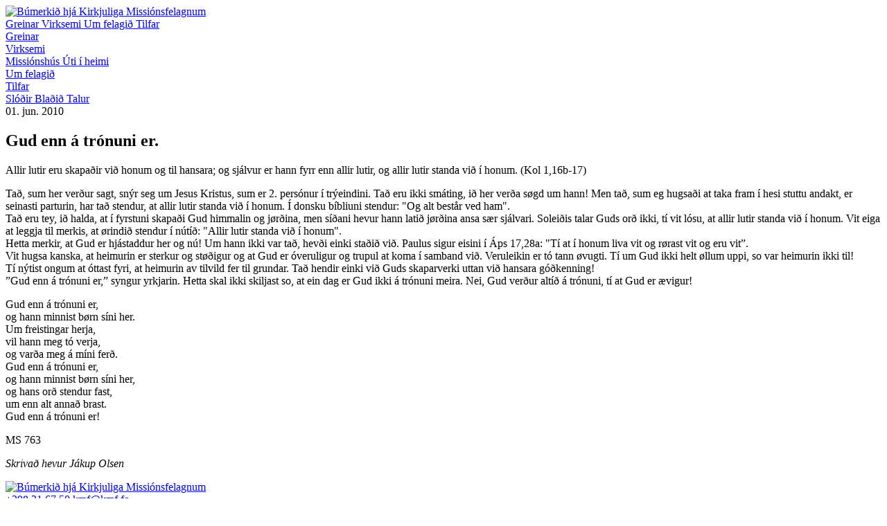

--- FILE ---
content_type: text/html; charset=UTF-8
request_url: https://kmf.fo/news/42/gud-enn-a-tronuni-er
body_size: 8581
content:
<!DOCTYPE html>
<html
	lang="fo" class="w-full overflow-x-hidden">
	<!--suppress HtmlRequiredTitleElement -->
	<head>
		<link
	href="images/favicon.png"
	rel="icon"
	type="image/png"
/>


<meta charset="utf-8">
<meta name="viewport" content="width=device-width, initial-scale=1.0">
<meta name="author" content="Kodio">
<meta name="generator" content="Ease">
<meta name="language" content="fo">
<meta name="format-detection" content="telephone=no">
<meta name="theme-color" content="#593819">

<meta property="og:site_name" content="Kirkjuliga Missiónsfelagið"/>
<meta property="og:url" content="https://kmf.fo/news/42/gud-enn-a-tronuni-er"/>
<meta property="og:type" content="website"/>
<meta property="fb:app_id" content="1980172052305132"/>

	<title>Gud enn á trónuni er - Kirkjuliga Missiónsfelagið</title>
	<meta name="description" content="Allir lutir eru skapaðir við honum og til hansara; og sjálvur er hann fyrr enn allir lutir, og allir lutir standa við í honum. (Kol 1,16b-17)">
	<meta name="keywords" content="">
	<meta property="og:title" content="Gud enn á trónuni er" />
	<meta property="og:image" content="https://kmf.fo//uploads/cache/images/0001-0200/bda3ad8c9eb762824bcdf81451f90adc8e2c4d11_w1200_h630_fB_ba15.jpg" />
	<meta property="og:image:type" content="image/jpeg" />
	<meta property="og:image:width" content="1200" />
	<meta property="og:image:height" content="630" />
	<meta property="og:description" content="Allir lutir eru skapaðir við honum og til hansara; og sjálvur er hann fyrr enn allir lutir, og allir lutir standa við í honum. (Kol 1,16b-17)" />
	



	<link href="/ease/css?v=5.4.0_0" rel="stylesheet" type="text/css">
		<link
		href="/stylesheets/globals.css?v=5.4.0"
		rel="stylesheet"
		type="text/css"
	>
<link
	rel="preconnect"
	href="https://fonts.googleapis.com"
>
<link
	rel="preconnect"
	href="https://fonts.gstatic.com"
	crossorigin
>
<link
	href="https://fonts.googleapis.com/css2?family=Inter+Tight:wght@700&family=Inter:wght@400;500;600;700&display=swap"
	rel="stylesheet"
>

	<script src="/ease/javascripts/jquery-3.6.0.min.js" type="text/javascript"></script>
	<script src="/ease/js?v=5.4.0_0" type="text/javascript"></script>
	<script
	src="/javascripts/audioplayer.min.js?v=5.4.0"
	type="text/javascript"
></script>
<script src="https://cdn.jsdelivr.net/npm/fuse.js@6.6.2"></script>

<script src="https://cdn.jsdelivr.net/npm/@splidejs/splide@4.1.4/dist/js/splide.min.js"></script>
<link
	rel="stylesheet"
	href="https://cdn.jsdelivr.net/npm/@splidejs/splide@4.1.4/dist/css/splide-core.min.css"
>
<script src="https://cdn.jsdelivr.net/npm/@splidejs/splide-extension-grid@0.4.1/dist/js/splide-extension-grid.min.js"></script>

<script>
	$(function () {
			Ease.siteLanguage             = 'fo';
	Ease.siteUsesHttps            = true;
	Ease.isLoggedIn               = false;
	Ease.base64Url                = 'L25ld3MvNDIvZ3VkLWVubi1hLXRyb251bmktZXI=';
	Ease.language                 = 'fo';
	Ease.templatefolder           = 'templates';
	Ease.richtextColorMap         = ["000000","Black","ffffff","White","5c9a39","Success","ef4228","Warning"];
	Ease.richtextColorSupport     = false;
	Ease.richtextTableCellClasses = [{"title":"None","value":""},{"title":"Sni\u00f0 1","value":"richtext--table-cell--layout1"},{"title":"Sni\u00f0 2","value":"richtext--table-cell--layout2"}];
	Tools.language                = Ease.siteLanguage;
	Validator.language            = Ease.siteLanguage;
	Ease.initialize();
		});
</script>
	</head>

	<body id="body" class="w-full overflow-x-hidden" data-page="news-newsarticle" data-slug="news"   >

		<header data-page="news" class="py-3 relative">
	<div class="h-12 md:h-32 max-w-screen-xl mx-auto px-5 flex items-center justify-between">

				<a
			tabindex='0'
			href="/"
			class="block pr-5 hover:opacity-90 transition"
		>
			<img
				class="w-28 md:w-[183px] h-auto"
				src="/images/logos/logo.svg"
				alt="Búmerkið hjá Kirkjuliga Missiónsfelagnum"
				width="209"
				height="101"
			>
		</a>

		<nav class="hidden lg:flex space-x-10 items-center justify-between " data-start-depth="1" id="ease_menu_1" data-ease-Template="menu/menu_header" data-ease-MenuId="1" data-ease-MenuitemId="76" data-ease-StartDepth="1" data-ease-EndDepth="1" data-ease-Class="" data-ease-HideAdd="" data-ease-ShowTitle="" >
				<a
				tabindex="0"
				data-destination="news"
				data-state="active"
				href="/news"
				target="_self"
				class="ease-edit
					text-primary text-xl font-medium
					data-[state=active]:text-accent data-[state=active]:font-bold
					hover:text-accent transition-colors 				"
				data-ease-Template="menu/menu_header" data-ease-MenuitemId="76" data-ease-MenuId="1" 			>
				Greinar			</a>
					<a
				tabindex="0"
				data-destination="74"
				data-state=""
				href="/virksemi"
				target="_self"
				class="ease-edit
					text-primary text-xl font-medium
					data-[state=active]:text-accent data-[state=active]:font-bold
					hover:text-accent transition-colors 				"
				data-ease-Template="menu/menu_header" data-ease-MenuitemId="74" data-ease-MenuId="1" 			>
				Virksemi			</a>
					<a
				tabindex="0"
				data-destination="104"
				data-state=""
				href="/um-felagid"
				target="_self"
				class="ease-edit
					text-primary text-xl font-medium
					data-[state=active]:text-accent data-[state=active]:font-bold
					hover:text-accent transition-colors 				"
				data-ease-Template="menu/menu_header" data-ease-MenuitemId="104" data-ease-MenuId="1" 			>
				Um felagið			</a>
					<a
				tabindex="0"
				data-destination="103"
				data-state=""
				href="/tilfar"
				target="_self"
				class="ease-edit
					text-primary text-xl font-medium
					data-[state=active]:text-accent data-[state=active]:font-bold
					hover:text-accent transition-colors 				"
				data-ease-Template="menu/menu_header" data-ease-MenuitemId="103" data-ease-MenuId="1" 			>
				Tilfar			</a>
		</nav>
<div id="ease_flexibleitem_9"
	class=" ease-edit"
	data-ease-Template="components/flexibleitems/flexibleitem_cta_button" data-ease-FlexibleitemId="9" data-ease-Class="" data-ease-Elements="{&quot;link&quot;:&quot;url&quot;,&quot;text&quot;:&quot;text&quot;}" data-ease-DefaultValues="[]" data-ease-Options="[]" data-ease-ReferencedFlexiblelistIds="[]" data-ease-ReferencedFlexiblelistDisplayAliases="[]" data-ease-ListColumns="[]" >

	
</div>
		<div id="hamburger-container" class="flex items-center flex-col lg:hidden">
			<div tabindex='0'
				id="hamburger"
				class="group cursor-pointer relative z-40 transition"
				data-expanded="false"
				aria-expanded="false"
				aria-controls="mobile-menu"
			>
				<span
					class="w-6 h-0.5 bg-accent my-[5px] block
						origin-top-left
						transition-all duration-400
					"
				></span>
				<span
					class="w-6 h-0.5 bg-accent my-[5px] block
						origin-top-left
						transition-all duration-400
					"
				></span>
				<span
					class="w-6 h-0.5 bg-accent my-[5px] block
						origin-top-left
						transition-all duration-400
					"
				></span>
			</div>
		</div>

				<div id="overlay" class="z-20 fixed inset-0 bg-[rgba(20,20,20,0.8)] h-screen hidden cursor-pointer"></div>
		<nav
	id="mobile-menu"
	class="transition-all duration-400 z-20 shadow-xl px-9 absolute top-0 right-[-320px] w-[320px] py-20 flex flex-col
		bg-gradient-to-bl from-secondary to-primary bg-primary text-white max-w-[90%] md:w-96 h-screen md:hidden
			"
	data-start-depth="1"
	id="ease_menu_1" data-ease-Template="menu/menu_offcanvas" data-ease-MenuId="1" data-ease-MenuitemId="76" data-ease-StartDepth="1" data-ease-EndDepth="" data-ease-Class="" data-ease-HideAdd="" data-ease-ShowTitle="" >
				<div class="border-b last:border-0 border-b-secondary border-opacity-30 ">
				<div class="flex justify-between items-center">
					<a
						data-destination="news"
						data-state="active"
						href="/news"
						target="_self"
						data-ease-Template="menu/menu_offcanvas" data-ease-MenuitemId="76" data-ease-MenuId="1" data-disabled="true"						class="ease-edit text-base font-normal w-full py-5
							data-[state=active]:font-bold data-[state=active-parent]:font-bold
							transition-colors hover:opacity-90
						"
					>
						Greinar					</a>

									</div>

								<div
					class="mobile-menu-items pb-5 flex-col hidden"
					id="mobile-menu-items-76"
				>
									</div>
							</div>
					<div class="border-b last:border-0 border-b-secondary border-opacity-30 ">
				<div class="flex justify-between items-center">
					<a
						data-destination="74"
						data-state=""
						href="/virksemi"
						target="_self"
						data-ease-Template="menu/menu_offcanvas" data-ease-MenuitemId="74" data-ease-MenuId="1" data-disabled="true"						class="ease-edit text-base font-normal w-full py-5
							data-[state=active]:font-bold data-[state=active-parent]:font-bold
							transition-colors hover:opacity-90
						"
					>
						Virksemi					</a>

											<i
							aria-controls="mobile-menu-items-74"
							aria-expanded="false"
							onclick="toggleMenuList(event)"
							class="menu-chevron py-5 fa-light fa-chevron-right text-white text-base md:text-lg cursor-pointer
								transition hover:opacity-90
							"
						></i>
									</div>

								<div
					class="mobile-menu-items pb-5 flex-col hidden"
					id="mobile-menu-items-74"
				>
												<a
								data-state-2=""
								class="ease-edit
									data-[state=active]:font-bold
									transition hover:opacity-90 								"
								href="/missionshus"
								target="_self"
								data-ease-Template="menu/menu_offcanvas" data-ease-MenuitemId="108" data-ease-MenuId="1" 							>
								<span class="text-sm leading-10">Missiónshús</span>
							</a>
													<a
								data-state-2=""
								class="ease-edit
									data-[state=active]:font-bold
									transition hover:opacity-90 								"
								href="/uti-i-heimi"
								target="_self"
								data-ease-Template="menu/menu_offcanvas" data-ease-MenuitemId="109" data-ease-MenuId="1" 							>
								<span class="text-sm leading-10">Úti í heimi</span>
							</a>
										</div>
							</div>
					<div class="border-b last:border-0 border-b-secondary border-opacity-30 ">
				<div class="flex justify-between items-center">
					<a
						data-destination="104"
						data-state=""
						href="/um-felagid"
						target="_self"
						data-ease-Template="menu/menu_offcanvas" data-ease-MenuitemId="104" data-ease-MenuId="1" data-disabled="true"						class="ease-edit text-base font-normal w-full py-5
							data-[state=active]:font-bold data-[state=active-parent]:font-bold
							transition-colors hover:opacity-90
						"
					>
						Um felagið					</a>

									</div>

								<div
					class="mobile-menu-items pb-5 flex-col hidden"
					id="mobile-menu-items-104"
				>
									</div>
							</div>
					<div class="border-b last:border-0 border-b-secondary border-opacity-30 ">
				<div class="flex justify-between items-center">
					<a
						data-destination="103"
						data-state=""
						href="/tilfar"
						target="_self"
						data-ease-Template="menu/menu_offcanvas" data-ease-MenuitemId="103" data-ease-MenuId="1" data-disabled="true"						class="ease-edit text-base font-normal w-full py-5
							data-[state=active]:font-bold data-[state=active-parent]:font-bold
							transition-colors hover:opacity-90
						"
					>
						Tilfar					</a>

											<i
							aria-controls="mobile-menu-items-103"
							aria-expanded="false"
							onclick="toggleMenuList(event)"
							class="menu-chevron py-5 fa-light fa-chevron-right text-white text-base md:text-lg cursor-pointer
								transition hover:opacity-90
							"
						></i>
									</div>

								<div
					class="mobile-menu-items pb-5 flex-col hidden"
					id="mobile-menu-items-103"
				>
												<a
								data-state-2=""
								class="ease-edit
									data-[state=active]:font-bold
									transition hover:opacity-90 								"
								href="/slodir"
								target="_self"
								data-ease-Template="menu/menu_offcanvas" data-ease-MenuitemId="105" data-ease-MenuId="1" 							>
								<span class="text-sm leading-10">Slóðir</span>
							</a>
													<a
								data-state-2=""
								class="ease-edit
									data-[state=active]:font-bold
									transition hover:opacity-90 								"
								href="/2025"
								target="_self"
								data-ease-Template="menu/menu_offcanvas" data-ease-MenuitemId="107" data-ease-MenuId="1" 							>
								<span class="text-sm leading-10">Blaðið</span>
							</a>
													<a
								data-state-2=""
								class="ease-edit
									data-[state=active]:font-bold
									transition hover:opacity-90 								"
								href="/talur"
								target="_self"
								data-ease-Template="menu/menu_offcanvas" data-ease-MenuitemId="106" data-ease-MenuId="1" 							>
								<span class="text-sm leading-10">Talur</span>
							</a>
										</div>
							</div>
		
</nav>

<script>
	const hamburger = document.getElementById('hamburger');
	const overlay = document.getElementById('overlay');
	const body = document.getElementById('body');
	const menu = document.getElementById('mobile-menu');
	const menuLinks = menu.querySelectorAll("a");
	const menuArrows = menu.querySelectorAll("i");

	const toggleMenu = () => {
		if (hamburger.getAttribute('aria-expanded') === 'true') {
			closeMenu();
		} else {
			openMenu();
		}
	};

	const closeMenu = () => {
		overlay.classList.add('hidden');
		hamburger.setAttribute('aria-expanded', 'false');
		hamburger.classList.toggle('Diam');

		menu.classList.remove('-translate-x-[320px]');
		body.classList.remove('overflow-y-hidden');
		body.classList.add('overflow-x-hidden')

		// Loop through all <a> and <i> tags to remove tabindex
		menuLinks.forEach(link => {
			link.setAttribute("tabindex", -1);
		});

		menuArrows.forEach(link => {
			link.setAttribute("tabindex", -1);
		});
	};

	const openMenu = () => {
		menu.classList.remove('hidden');
		menu.classList.add('flex');

		hamburger.setAttribute('aria-expanded', 'true');
		hamburger.classList.toggle('Diam');

		menu.classList.add('-translate-x-[320px]');
		overlay.classList.remove('hidden');
		body.classList.add('overflow-y-hidden');
		body.classList.remove('overflow-x-hidden');

		// Loop through all <a> and <i> tags to set tabindex
		menuLinks.forEach(link => {
			link.setAttribute("tabindex", 0);
		});

		menuArrows.forEach(link => {
			link.setAttribute("tabindex", 0);
		});
	};

	hamburger.onkeydown = function () {
		event.keyCode == 13 ? toggleMenu() : '';
	};

	hamburger.addEventListener('click', toggleMenu);

	overlay.addEventListener('click', function () {
		closeMenu();
	});

	// Check if menu is open, then close menu on "esc"
	document.onkeydown = function () {
		if (hamburger.getAttribute('aria-expanded') === 'true') {
			event.keyCode == 27 ? closeMenu() : '';
		}
	};

	// Toggle lists inside menu
	const toggleMenuList = (event) => {
		const mobileMenuItem = event.target.parentElement.parentElement;
		const mobileMenuItems = mobileMenuItem.querySelector('.mobile-menu-items');

		mobileMenuItems.classList.toggle('hidden');
		mobileMenuItems.classList.toggle('flex');
		event.target.classList.toggle('-rotate-90');

		if (mobileMenuItems.classList.contains('hidden')) {
			event.target.setAttribute('aria-expanded', false);
		} else {
			event.target.setAttribute('aria-expanded', true);
		}
	};

	const chevrons = document.querySelectorAll('.menu-chevron');
	chevrons.forEach(chevron => {
		chevron.onkeydown = function (event) {
			event.keyCode == 13 ? toggleMenuList(event) : '';
		};
	});
</script>
	</div>
</header>



<section class="max-w-screen-2xl mx-auto px-5 mb-10 md:mb-24">
	<main id="ease_newsgroup_newsarticle_42"
	class="ease-edit"
	data-ease-Template="components/news/newsarticle" data-ease-NewsarticleId="42" >

	
		<section>
			<div class="max-w-screen-2xl mb-10 md:mb-20">
									<a
						tabindex="0"
						href="/uploads/cache/images/0001-0200/bda3ad8c9eb762824bcdf81451f90adc8e2c4d11_w1152_h0_fS.jpg"
						rel="lightbox[]"
						title=""
					>
						<div
							class="w-full h-80 md:h-[600px] rounded-lg md:rounded-xl bg-cover"
							style="background-image: url(/uploads/cache/images/0001-0200/bda3ad8c9eb762824bcdf81451f90adc8e2c4d11_w1920_h0_fS.jpg); background-position: 50% 50%;"
						></div>
					</a>
							</div>

			<div class="max-w-screen-xl mx-auto px-5">
				<div class="text-accent text-base md:text-lg font-medium mb-3 md:mb-5">
					01. jun. 2010				</div>

									<h2 class="max-w-[850px] text-3xl md:text-5xl text-primary md:leading-tight font-decor font-bold mb-3 md:mb-5">
						Gud enn á trónuni er<span class="text-accent">.</span>
					</h2>
									<p class="max-w-[850px] prose text-base md:text-lg text-accent">
						Allir lutir eru skapaðir við honum og til hansara; og sjálvur er hann fyrr enn allir lutir, og allir lutir standa við í honum. (Kol 1,16b-17)					</p>
									<div class="max-w-[850px] prose text-sm md:text-base text-neutral-500 mt-4">
						<p>Tað, sum her verður sagt, snýr seg um Jesus Kristus, sum er 2. persónur í trýeindini. Tað eru ikki smáting, ið her verða søgd um hann! Men tað, sum eg hugsaði at taka fram í hesi stuttu andakt, er seinasti parturin, har tað stendur, at allir lutir standa við í honum. Í donsku bíbliuni stendur: "Og alt består ved ham".<br>Tað eru tey, ið halda, at í fyrstuni skapaði Gud himmalin og jørðina, men síðani hevur hann latið jørðina ansa sær sjálvari. Soleiðis talar Guds orð ikki, tí vit lósu, at allir lutir standa við í honum. Vit eiga at leggja til merkis, at ørindið stendur í nútíð: "Allir lutir standa við í honum".<br>Hetta merkir, at Gud er hjástaddur her og nú! Um hann ikki var tað, hevði einki staðið við. Paulus sigur eisini í Áps 17,28a: "Tí at í honum liva vit og rørast vit og eru vit”.<br>Vit hugsa kanska, at heimurin er sterkur og støðigur og at Gud er óveruligur og trupul at koma í samband við. Veruleikin er tó tann øvugti. Tí um Gud ikki helt øllum uppi, so var heimurin ikki til!<br>Tí nýtist ongum at óttast fyri, at heimurin av tilvild fer til grundar. Tað hendir einki við Guds skaparverki uttan við hansara góðkenning!<br>”Gud enn á trónuni er,” syngur yrkjarin. Hetta skal ikki skiljast so, at ein dag er Gud ikki á trónuni meira. Nei, Gud verður altíð á trónuni, tí at Gud er ævigur!</p>
<p>Gud enn á trónuni er,<br>og hann minnist børn síni her.<br>Um freistingar herja,<br>vil hann meg tó verja,<br>og varða meg á míni ferð.<br>Gud enn á trónuni er,<br>og hann minnist børn síni her,<br>og hans orð stendur fast,<br>um enn alt annað brast.<br>Gud enn á trónuni er!</p>
<p>MS 763</p>
<p><em>Skrivað hevur Jákup Olsen</em></p>					</div>
							</div>
		</section>

		</main>
</section>
<footer class="max-w-screen-2xl mx-auto px-3 mt-10 mb-8 md:mt-24 md:mb-36">
	<div class="bg-gradient-to-tr from-primary via-primary to-secondary rounded-2xl pt-14 md:pt-24 text-white">
		<div class="max-w-screen-xl mx-auto grid grid-cols-1 md:grid-cols-[1.2fr_1fr] gap-5 md:gap-20 px-10 md:px-8">
			<div class="text-xl">

								<a href="/" class="block mb-8 hover:opacity-90 transition">
					<img class="block"
						src="/images/logos/logo_footer.svg"
						alt="Búmerkið hjá Kirkjuliga Missiónsfelagnum"
						width="209"
						height="102"
					>
				</a>

				<div id="ease_flexibleitem_5"
	class="ease-edit flex flex-col lg:block space-y-5"
	data-ease-Template="components/flexibleitems/flexibleitem_contact" data-ease-FlexibleitemId="5" data-ease-Class="" data-ease-Elements="{&quot;email&quot;:&quot;email&quot;,&quot;phone&quot;:&quot;text&quot;,&quot;address&quot;:&quot;text&quot;}" data-ease-DefaultValues="[]" data-ease-Options="[]" data-ease-ReferencedFlexiblelistIds="[]" data-ease-ReferencedFlexiblelistDisplayAliases="[]" data-ease-ListColumns="{&quot;1&quot;:&quot;email&quot;,&quot;2&quot;:&quot;phone&quot;,&quot;3&quot;:&quot;address&quot;}" >
				<a
				tabindex='0'
				href="tel:+298316750"
				target="_blank"
				class="whitespace-nowrap md:mr-10 text-base md:text-xl font-semibold transition hover:opacity-90"
			>
				<i class="fa-solid fa-phone text-secondary mr-3 md:mr-4 text-base md:text-lg"></i>
				+298 31 67 50			</a>
					<a
				tabindex='0'
				href="mailto:kmf@kmf.fo"
				target="_blank"
				class="whitespace-nowrap text-base md:text-xl font-semibold transition hover:opacity-90"
			>
				<i class="fa-solid fa-envelope text-secondary mr-3 md:mr-4 text-base md:text-lg"></i>
				kmf@kmf.fo			</a>
					<p class="text-sm md:text-xl space-x-1 flex items-center">
				<i class="fa-solid fa-location-arrow text-secondary mr-3 text-base md:text-lg"></i>
				<span class="inline-block">Purkugerði 7, 100 Tórshavn</span>
			</p>
		
</div>
			</div>

			<div>
				<div id="ease_flexibleitem_6"
	class=" ease-edit"
	data-ease-Template="components/flexibleitems/flexibleitem_socials" data-ease-FlexibleitemId="6" data-ease-Class="" data-ease-Elements="{&quot;facebook&quot;:&quot;url&quot;,&quot;youtube&quot;:&quot;url&quot;,&quot;instagram&quot;:&quot;url&quot;}" data-ease-DefaultValues="[]" data-ease-Options="[]" data-ease-ReferencedFlexiblelistIds="[]" data-ease-ReferencedFlexiblelistDisplayAliases="[]" data-ease-ListColumns="[]" >

			<div class="flex md:mb-10 space-x-8 items-center">

					</div>

		
</div>
<div id="ease_flexibleitem_7"
	class="ease-edit hidden md:block text-base text-neutral-100"
	data-ease-Template="components/flexibleitems/flexibleitem_footer_about" data-ease-FlexibleitemId="7" data-ease-Class="" data-ease-Elements="{&quot;content&quot;:&quot;textarea&quot;}" data-ease-DefaultValues="[]" data-ease-Options="[]" data-ease-ReferencedFlexiblelistIds="[]" data-ease-ReferencedFlexiblelistDisplayAliases="[]" data-ease-ListColumns="[]" >
	Kirkjuliga Missiónsfelagið er leikmannafelagsskapur av trúgvandi fólki, sum virkar fyri Guds ríki á evangeliskt-lutherska lærugrundarlagnum hjá fólkakirkjuni. Felagið vil virka fyri at vekja og menna andaligt lív og savna børn og vaksin um Guds orð.<br>
<br>
Endamálið er at boða orðið um frelsuna í Jesusi.</div>
			</div>
		</div>

		<div class="max-w-screen-xl mx-auto px-8">
			<div class="w-full border-b border-primary/40 mx-auto max-w-screen-xl pt-10 md:pt-20"></div>
		</div>

		<div class="max-w-screen-xl mx-auto px-8 pt-7 md:pt-14 flex flex-col md:flex-row items-center justify-between pb-5 md:pb-16 relative">

			<div class="absolute left-1/2 -translate-x-1/2 bottom-0 w-[calc(100%-40px)] md:max-w-[94%] h-1 bg-secondary rounded-t-md mx-auto items-center"></div>

			<nav
	class="flex flex-wrap items-center justify-center md:justify-between gap-y-4 gap-x-5 mb-5 md:mb-0"
	data-start-depth="1"
	id="ease_menu_3" data-ease-Template="menu/menu_footer" data-ease-MenuId="3" data-ease-MenuitemId="76" data-ease-StartDepth="1" data-ease-EndDepth="1" data-ease-Class="" data-ease-HideAdd="" data-ease-ShowTitle="" >
				<a
				data-destination="79"
				data-state=""
				tabindex="0"
				href="/privacy-policy"
				target="_self"
				data-ease-Template="menu/menu_footer" data-ease-MenuitemId="79" data-ease-MenuId="3" data-disabled="true"				class="ease-edit text-xs md:text-base hover:opacity-90 transition-colors"
			>
				Privacy policy			</a>
					<a
				data-destination="80"
				data-state=""
				tabindex="0"
				href="/80"
				target="_self"
				data-ease-Template="menu/menu_footer" data-ease-MenuitemId="80" data-ease-MenuId="3" data-disabled="true"				class="ease-edit text-xs md:text-base hover:opacity-90 transition-colors"
			>
				Terms and conditions			</a>
					<a
				data-destination="81"
				data-state=""
				tabindex="0"
				href="/81"
				target="_self"
				data-ease-Template="menu/menu_footer" data-ease-MenuitemId="81" data-ease-MenuId="3" data-disabled="true"				class="ease-edit text-xs md:text-base hover:opacity-90 transition-colors"
			>
				Cookie settings 			</a>
		</nav>
			<div class="">
				<a href="https://kodio.io" target="_blank" class="opacity-60 hover:opacity-100 transition-opacity block">
					<svg class="w-[110px] h-[22px] md:w-[123px] md:h-[26px]" viewbox="0 0 123 26" fill="#fff" xmlns="http://www.w3.org/2000/svg">
						<path fill-rule="evenodd" clip-rule="evenodd" d="M53.9907 12.8032V1.71464C53.9907 0.768216 54.7568 0 55.7018 0H58.0972V12.8032H53.9907ZM96.5349 0C95.5899 0 94.8239 0.768216 94.8239 1.71584V6.0795L94.7302 6.03375C93.7156 5.54127 92.6265 5.29082 91.4906 5.29082C87.3878 5.29082 84.0509 8.63701 84.0509 12.7514C84.0509 16.9044 87.4514 20.2747 91.6059 20.2108C92.9663 20.1904 94.2331 19.7954 95.3186 19.1283V19.9821H97.2217C98.1655 19.9821 98.9316 19.215 98.9316 18.2674V12.637V6.11924V0H96.5349ZM91.3157 16.185C89.7199 16.0574 88.4267 14.7617 88.2994 13.1615C88.1373 11.1278 89.8244 9.43481 91.8524 9.59736C93.4482 9.72499 94.7413 11.0218 94.8674 12.6221C95.0295 14.6558 93.3437 16.3475 91.3157 16.185ZM103.657 19.9832H101.259V7.83378C101.259 6.88615 102.026 6.11914 102.969 6.11914H105.367V18.2685C105.367 19.2161 104.601 19.9832 103.657 19.9832ZM107.184 12.8911C107.184 8.77668 110.522 5.43048 114.624 5.43048C118.727 5.43048 122.064 8.77788 122.064 12.8911C122.064 17.0043 118.727 20.3517 114.624 20.3517C110.521 20.3517 107.184 17.0055 107.184 12.8911ZM111.329 12.8913C111.329 14.7131 112.807 16.1953 114.624 16.1953C116.442 16.1953 117.92 14.7131 117.919 12.8913C117.919 11.0695 116.441 9.58722 114.624 9.58722C112.807 9.58722 111.329 11.0695 111.329 12.8913ZM103.317 4.11321C104.45 4.11321 105.368 3.19244 105.368 2.0566C105.368 0.920773 104.45 0 103.317 0C102.184 0 101.266 0.920773 101.266 2.0566C101.266 3.19244 102.184 4.11321 103.317 4.11321ZM67.823 12.8911C67.823 8.77788 71.1611 5.43048 75.2628 5.43048C79.3657 5.43048 82.7025 8.77668 82.7025 12.8911C82.7025 17.0055 79.3657 20.3517 75.2628 20.3517C71.1599 20.3517 67.823 17.0043 67.823 12.8911ZM71.9678 12.8913C71.9678 14.7131 73.4459 16.1953 75.2626 16.1953C77.0793 16.1953 78.5586 14.7131 78.5574 12.8913C78.5574 11.0695 77.0793 9.58722 75.2626 9.58722C73.4459 9.58722 71.9678 11.0695 71.9678 12.8913ZM58.0986 12.8031L63.1249 19.3077C63.4491 19.7339 63.9534 19.9832 64.4877 19.9832H68.7719L62.9304 12.8031L62.9652 12.761L68.5198 6.11914H64.3316C63.8009 6.11914 63.3002 6.36478 62.9748 6.78621L58.6906 12.0722L58.0986 12.8031ZM58.0984 19.984H55.7126C54.7616 19.984 53.9907 19.211 53.9907 18.2585V18.2549C53.9907 18.0081 54.0748 17.7697 54.2297 17.5782L54.4638 17.288L58.0984 12.804V19.984Z"/>
						<path d="M5.472 19.2592V20.2192H0.864V12.6952H1.884V19.2592H5.472ZM11.6016 17.2432C11.6016 18.3632 11.3936 19.1552 10.9776 19.6192C10.5696 20.0832 9.86556 20.3152 8.86556 20.3152C7.83356 20.3152 7.11756 20.0912 6.71756 19.6432C6.31756 19.1952 6.11756 18.3952 6.11756 17.2432C6.11756 16.1152 6.32156 15.3232 6.72956 14.8672C7.14556 14.4032 7.85756 14.1712 8.86556 14.1712C9.89756 14.1712 10.6096 14.3952 11.0016 14.8432C11.4016 15.2912 11.6016 16.0912 11.6016 17.2432ZM7.10156 17.2312C7.10156 18.1112 7.21756 18.6952 7.44956 18.9832C7.68156 19.2632 8.15356 19.4032 8.86556 19.4032C9.55356 19.4032 10.0176 19.2552 10.2576 18.9592C10.4976 18.6552 10.6176 18.0792 10.6176 17.2312C10.6176 16.3512 10.5016 15.7712 10.2696 15.4912C10.0456 15.2032 9.57756 15.0592 8.86556 15.0592C8.16956 15.0592 7.70156 15.2072 7.46156 15.5032C7.22156 15.7992 7.10156 16.3752 7.10156 17.2312ZM13.332 21.2752C13.636 21.2752 13.864 21.2072 14.016 21.0712C14.176 20.9432 14.344 20.6312 14.52 20.1352L12.096 14.2912H13.2L15.024 19.1512L16.752 14.2912H17.808L15.384 20.6152C15.168 21.1912 14.916 21.5912 14.628 21.8152C14.34 22.0472 13.968 22.1632 13.512 22.1632C13.376 22.1632 13.232 22.1552 13.08 22.1392C12.936 22.1232 12.792 22.1032 12.648 22.0792V21.2152C12.736 21.2392 12.832 21.2552 12.936 21.2632C13.048 21.2712 13.18 21.2752 13.332 21.2752ZM20.7148 15.0592C20.2028 15.0592 19.8468 15.1192 19.6468 15.2392C19.4548 15.3592 19.3588 15.6032 19.3588 15.9712C19.3588 16.1632 19.4028 16.3112 19.4908 16.4152C19.5868 16.5112 19.7348 16.5752 19.9348 16.6072L21.4588 16.8352C21.9388 16.9072 22.2748 17.0592 22.4668 17.2912C22.6588 17.5152 22.7548 17.8712 22.7548 18.3592C22.7548 19.0472 22.5908 19.5472 22.2628 19.8592C21.9348 20.1632 21.3908 20.3152 20.6308 20.3152C20.1748 20.3152 19.7508 20.2912 19.3588 20.2432C18.9668 20.1952 18.6428 20.1312 18.3868 20.0512V19.1272C18.6428 19.2072 18.9548 19.2752 19.3228 19.3312C19.6988 19.3792 20.0828 19.4032 20.4748 19.4032C20.9708 19.4032 21.3108 19.3312 21.4948 19.1872C21.6788 19.0432 21.7708 18.7872 21.7708 18.4192C21.7708 18.1872 21.7188 18.0192 21.6148 17.9152C21.5108 17.8032 21.3228 17.7272 21.0508 17.6872L19.5268 17.4592C19.1428 17.4032 18.8548 17.2552 18.6628 17.0152C18.4788 16.7752 18.3828 16.4272 18.3748 15.9712C18.3748 15.3472 18.5588 14.8912 18.9268 14.6032C19.3028 14.3152 19.8788 14.1712 20.6548 14.1712C20.9748 14.1712 21.2628 14.1792 21.5188 14.1952C21.7828 14.2112 22.0588 14.2432 22.3468 14.2912V15.1672C22.1388 15.1352 21.8948 15.1112 21.6148 15.0952C21.3348 15.0712 21.0348 15.0592 20.7148 15.0592ZM24.9323 20.2192H23.9482V14.2912H24.8003L24.8483 14.8672H24.8843C25.2043 14.6272 25.5363 14.4512 25.8803 14.3392C26.2323 14.2272 26.6243 14.1712 27.0563 14.1712C27.7123 14.1712 28.2083 14.3352 28.5443 14.6632C28.8883 14.9912 29.0603 15.4752 29.0603 16.1152V20.2192H28.0763V16.2352C28.0763 15.8352 27.9643 15.5392 27.7403 15.3472C27.5163 15.1552 27.1723 15.0592 26.7083 15.0592C26.4203 15.0592 26.1243 15.1072 25.8203 15.2032C25.5243 15.2912 25.2283 15.4232 24.9323 15.5992V20.2192ZM32.9916 15.1312H32.1036V14.2912H32.9916V14.1472C32.9916 13.4592 33.1596 12.9512 33.4956 12.6232C33.8316 12.2872 34.3476 12.1192 35.0436 12.1192C35.2196 12.1192 35.3956 12.1272 35.5716 12.1432C35.7476 12.1592 35.9116 12.1832 36.0636 12.2152V13.0552C35.9676 13.0312 35.8356 13.0152 35.6676 13.0072C35.5076 12.9912 35.3476 12.9832 35.1876 12.9832C34.7316 12.9832 34.4156 13.0672 34.2396 13.2352C34.0636 13.3952 33.9756 13.6912 33.9756 14.1232V14.2912H35.8836V15.1312H33.9756V20.2192H32.9916V15.1312ZM37.8346 20.2192H36.8506V14.2912H37.7506L37.7986 14.7952H37.8466C38.1586 14.6112 38.4706 14.4752 38.7826 14.3872C39.0946 14.2912 39.4026 14.2432 39.7066 14.2432C39.8346 14.2432 39.9186 14.2432 39.9586 14.2432C40.0066 14.2432 40.0426 14.2472 40.0666 14.2552V15.2032C40.0106 15.1872 39.9386 15.1792 39.8506 15.1792C39.7706 15.1712 39.6426 15.1672 39.4666 15.1672C39.1786 15.1672 38.8946 15.2032 38.6146 15.2752C38.3426 15.3392 38.0826 15.4392 37.8346 15.5752V20.2192ZM42.2727 20.3152C41.6647 20.3152 41.2167 20.1712 40.9287 19.8832C40.6487 19.5872 40.5087 19.1232 40.5087 18.4912C40.5087 17.8512 40.6807 17.3992 41.0247 17.1352C41.3687 16.8632 41.9527 16.7272 42.7767 16.7272C43.0487 16.7272 43.3167 16.7392 43.5807 16.7632C43.8447 16.7872 44.0927 16.8232 44.3247 16.8712V16.2952C44.3247 15.8552 44.2127 15.5392 43.9887 15.3472C43.7647 15.1552 43.4047 15.0592 42.9087 15.0592C42.5407 15.0592 42.2167 15.0752 41.9367 15.1072C41.6567 15.1312 41.3767 15.1752 41.0967 15.2392V14.3872C41.4167 14.3072 41.7407 14.2512 42.0687 14.2192C42.4047 14.1872 42.7847 14.1712 43.2087 14.1712C43.9207 14.1712 44.4487 14.3392 44.7927 14.6752C45.1367 15.0032 45.3087 15.5152 45.3087 16.2112V20.2192H44.4087L44.3607 19.6672H44.3367C44.0967 19.8592 43.7847 20.0152 43.4007 20.1352C43.0247 20.2552 42.6487 20.3152 42.2727 20.3152ZM42.8847 17.5312C42.3407 17.5312 41.9607 17.5992 41.7447 17.7352C41.5367 17.8632 41.4327 18.0952 41.4327 18.4312C41.4327 18.7832 41.5207 19.0392 41.6967 19.1992C41.8727 19.3512 42.1607 19.4272 42.5607 19.4272C42.8727 19.4272 43.1927 19.3792 43.5207 19.2832C43.8487 19.1872 44.1167 19.0672 44.3247 18.9232V17.6512C44.0607 17.6112 43.8127 17.5832 43.5807 17.5672C43.3567 17.5432 43.1247 17.5312 42.8847 17.5312ZM43.4727 11.9872H44.7207L43.1487 13.4512H42.2367L43.4727 11.9872Z"/>
					</svg>
				</a>

			</div>
		</div>
	</div>
</footer>
<section visibility="hide">

		<script src="/javascripts/main.min.js" type="text/javascript"></script>


	
</section>

	</body>
</html>
